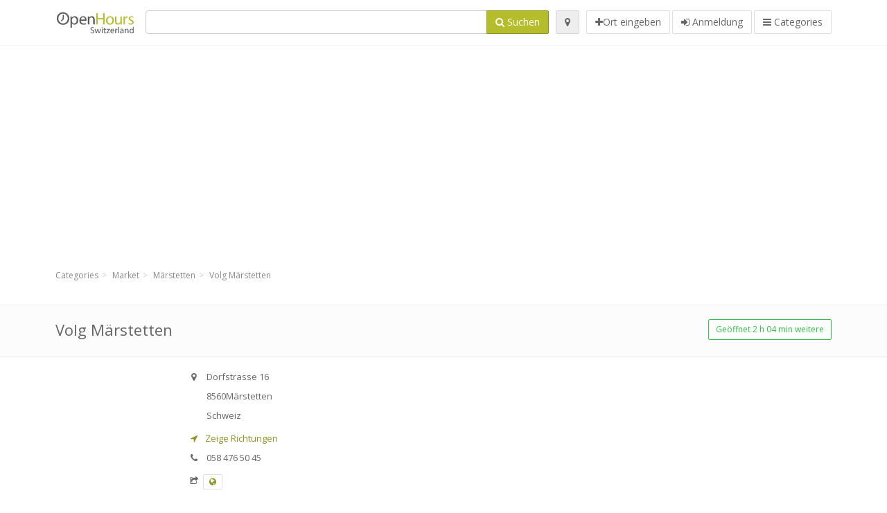

--- FILE ---
content_type: text/html; charset=utf-8
request_url: https://openhours.ch/spots/volg-marstetten-dorfstrasse-e3a2b2a2e7
body_size: 8746
content:
<!DOCTYPE html>
<html data-placeholder-focus="false" data-placeholder-live="true" lang="de" xmlns="http://www.w3.org/1999/xhtml" xmlns:fb="http://www.facebook.com/2008/fbml" xmlns:og="http://ogp.me/ns#">
<head>
<!-- Google Tag Manager -->
<script>(function(w,d,s,l,i){w[l]=w[l]||[];w[l].push({'gtm.start':
new Date().getTime(),event:'gtm.js'});var f=d.getElementsByTagName(s)[0],
j=d.createElement(s),dl=l!='dataLayer'?'&l='+l:'';j.async=true;j.src=
'https://www.googletagmanager.com/gtm.js?id='+i+dl;f.parentNode.insertBefore(j,f);
})(window,document,'script','dataLayer','GTM-K8QLBRZX');</script>
<!-- End Google Tag Manager -->
<script async src="//pagead2.googlesyndication.com/pagead/js/adsbygoogle.js"></script>
<script>(adsbygoogle = window.adsbygoogle || []).push({google_ad_client: "ca-pub-6289304932901331", enable_page_level_ads: true});</script>
<meta content="217878138391702" property="fb:app_id">
<meta content="547373987" property="fb:admins">
<meta content="1002116584" property="fb:admins">
<meta content="705241346" property="fb:admins">
<meta content="OpenHours Switzerland" property="og:site_name">
<meta content="de_CH" property="og:locale">
<meta content="place" property="og:type">
<meta content="Volg Märstetten - Öffnungszeiten" property="og:title">
<meta content="" property="og:description">
<meta content="https://openhours.ch/spots/volg-marstetten-dorfstrasse-e3a2b2a2e7" property="og:url">
<meta content="//openhours.ch/photos/044/974/volg-big.jpg" property="og:image">
<meta content="47.592152" property="place:location:latitude">
<meta content="9.068423" property="place:location:longitude">
<meta content="Dorfstrasse 16" property="og:street-address">
<meta content="Märstetten" property="og:locality">
<meta content="8560" property="og:postal-code">
<meta content="Switzerland" property="og:country-name">


<link href="//fonts.googleapis.com/css?family=Open+Sans:300,400italic,400,600" rel="stylesheet">
<link rel="stylesheet" href="/assets/application-9671325202bd18e15901eb9dc524e337e8877380c406d5aad70d0f1c3f6fd353.css" media="all" />
<!--[if lte IE 9]>
<link rel="stylesheet" href="/assets/application_split2-734808df58937e2b0d2fedd08eda1db17ecb7bef8642f336c257fce082635439.css" media="all" />
<![endif]-->

<script src="/assets/application-cd8970561bc385103dfe302a14b031322f95664d3f818dcba350416496120b3c.js"></script>
<!--[if IE 7]>
<link rel="stylesheet" href="/assets/ie7-6b1c9c119e9fd825b3faf115baac1c5755e1f63539df37c3d772982e41741ffd.css" media="screen" />
<![endif]-->
<!--[if IE 8]>
<link rel="stylesheet" href="/assets/ie8-6b1c9c119e9fd825b3faf115baac1c5755e1f63539df37c3d772982e41741ffd.css" media="screen" />
<![endif]-->
<!--[if IE 9]>
<link rel="stylesheet" href="/assets/ie9-58cf5ce965df57938bbfd52cd01eb58e591422b9dd8bf114c15960a1a575ef9a.css" media="screen" />
<![endif]-->
<!--[if lt IE 9]>
<script src="/assets/respond-8e2629c79ab8b6a7fbf93041d53ef5b2b12d0c1bd95ba884adcf3b2dcb916260.js"></script>
<![endif]-->
<title>Volg Märstetten - Öffnungszeiten</title>
<meta content="de" http-equiv="content-language">
<meta content="text/html; charset=UTF-8" http-equiv="Content-Type">
<meta content="width=device-width, initial-scale=1.0" name="viewport">
<meta content="Volg Märstetten, Ortbeschreibung und Öffnungszeiten" name="description">
<meta content="openhours, opening hours, opening times, openinghours, openingtimes, open hours" name="keywords">
<meta content="app-id=352407128" name="apple-itunes-app">
<meta content="app-id=strelovod.android.apps.openhours" name="google-play-app">
<meta content="Open Hours LLC" name="author">
<link rel="shortcut icon" href="https://openhours.ch/assets/favico/favicon-c37a18b750437d457bc551004ade988b6b36b8bb209df391a26cb7cc2e71ea5f.ico">
<link rel="apple-touch-icon" sizes="57x57" href="https://openhours.ch/assets/favico/apple-touch-icon-57x57-4130b8d11b093fcfb1f578b82589ec1ab770f9ecfd7c69725f6a8623452af457.png">
<link rel="apple-touch-icon" sizes="114x114" href="https://openhours.ch/assets/favico/apple-touch-icon-114x114-82d87c2ddd258f8329f5a576a8979be58ca4ef15cd6db23764f696c5d110ed9a.png">
<link rel="apple-touch-icon" sizes="72x72" href="https://openhours.ch/assets/favico/apple-touch-icon-72x72-70c77d55913bf3b50ee80fdd311b746ce3fcd82f57280911ec6748b922e5c03c.png">
<link rel="apple-touch-icon" sizes="144x144" href="https://openhours.ch/assets/favico/apple-touch-icon-144x144-1720f48509300e936f62a695dcd9e6dd1821f083a73af08912af5b746e41324b.png">
<link rel="apple-touch-icon" sizes="60x60" href="https://openhours.ch/assets/favico/apple-touch-icon-60x60-d37ec8e6c7019d79fba09bb2aa71da310fc5015e2852b33b20fbf2931a13ed41.png">
<link rel="apple-touch-icon" sizes="120x120" href="https://openhours.ch/assets/favico/apple-touch-icon-120x120-73feb79eb2cef7de96686831fcf5616f432e6e831a89e126dd21108e521355e3.png">
<link rel="apple-touch-icon" sizes="76x76" href="https://openhours.ch/assets/favico/apple-touch-icon-76x76-bf201dc0d109a8d47a6cd6a0bca546ae3a965e37953a9a4f018988a43be128ac.png">
<link rel="apple-touch-icon" sizes="152x152" href="https://openhours.ch/assets/favico/apple-touch-icon-152x152-0818b15e4a9c9b99e3cb2acb8239a80f048a53a6e19cd974a4b2f41fa40f5017.png">
<link rel="icon" type="image/png" sizes="196x196" href="https://openhours.ch/assets/favico/favicon-196x196-8b7104cfff815b9be04246e34399b90a136e017ccb621270dc97748ea06a0fc9.png">
<link rel="icon" type="image/png" sizes="160x160" href="https://openhours.ch/assets/favico/favicon-160x160-516955952e02788a45c6b2a41b98cca626367dc35f8f04763034a710fecd5341.png">
<link rel="icon" type="image/png" sizes="96x96" href="https://openhours.ch/assets/favico/favicon-96x96-676301c53431b4c6ee961f58ad2ca18820a9c50d24fdfa485547a29aac527ac8.png">
<link rel="icon" type="image/png" sizes="16x16" href="https://openhours.ch/assets/favico/favicon-16x16-1f18c42eb6bb36ac5087d020a66c0267e824390af6241626d45627a6dec4fa69.png">
<link rel="icon" type="image/png" sizes="32x32" href="https://openhours.ch/assets/favico/favicon-32x32-bf3f148b4846916ee10908835fcf12029c910b7f33c6f7cd443d66b2e64d5cb3.png">
<meta name="msapplication-TileColor" content="#2d89ef">
<meta name="msapplication-TileImage" content="https://openhours.ch/assets/favico/mstile-144x144-7d6ea3786024c8ae87b53c553e63e7f97390882768130cc0e6669230ec2048a9.png">
<meta name="msapplication-square70x70logo" content="https://openhours.ch/assets/favico/mstile-70x70-a13423cec11c5d01eea76422e1b2fa19bc01ed2cda396c76832daaab7be6cb60.png">
<meta name="msapplication-square144x144logo" content="https://openhours.ch/assets/favico/mstile-144x144-7d6ea3786024c8ae87b53c553e63e7f97390882768130cc0e6669230ec2048a9.png">
<meta name="msapplication-square150x150logo" content="https://openhours.ch/assets/favico/mstile-150x150-ded8bc544f6d01e779bc2e8125603968f07bb4e3bff8f1e0011e6139702148e6.png">
<meta name="msapplication-square310x310logo" content="https://openhours.ch/assets/favico/mstile-310x310-a414eab947d5b76f46e91d4d4d93af030ae3153ffca71b99f4c10440d617adf7.png">
<meta name="msapplication-wide310x150logo" content="https://openhours.ch/assets/favico/mstile-310x150-1eb84dc4cc770d0a6556a094406fe561c60ffa8979b7d2d9bd331ff708168e11.png">

<link href="//openhours.ch/opensearch.xml" rel="search" title="OpenHours Switzerland" type="application/opensearchdescription+xml">
<link href="https://openhours.ch/spots/volg-marstetten-dorfstrasse-e3a2b2a2e7" rel="canonical">

</head>
<body class="spots ch" id="spots-show">
<!-- Google Tag Manager (noscript) -->
<noscript><iframe src="https://www.googletagmanager.com/ns.html?id=GTM-K8QLBRZX"
height="0" width="0" style="display:none;visibility:hidden"></iframe></noscript>
<!-- End Google Tag Manager (noscript) -->
<!-- Google Analytics -->
<script>
(function(i,s,o,g,r,a,m){i['GoogleAnalyticsObject']=r;i[r]=i[r]||function(){
(i[r].q=i[r].q||[]).push(arguments)},i[r].l=1*new Date();a=s.createElement(o),
m=s.getElementsByTagName(o)[0];a.async=1;a.src=g;m.parentNode.insertBefore(a,m)
})(window,document,'script','//www.google-analytics.com/analytics.js','ga');

ga('create', 'UA-39108802-19', 'auto');
ga('send', 'pageview');

</script>
<!-- End Google Analytics -->

<div class="outer">

<div class="header-2" id="header">
<div class="container">
<div class="header">
<div class="logo"><a id="logo" class="svg-logo" href="/"><img alt="OpenHours Switzerland" src="/assets/logo/ch-079c952b254fe682b38f343ebe1b7f3d84a1f61b282571358a25d3f19a0ae3d0.png" /><span><svg viewBox="0 0 500 500"><use xlink:href="/assets/logo/ch-45277d0089e1fdda1f1932d8b2ae4284e9917ac16e49718da140d722b3158660.svg#logo" /></svg></span></a></div>
<div class="search_form">
<div class="search_form_inner">
<form id="search_form" name="search_form" action="/spots" accept-charset="UTF-8" method="get">
<div class="input-group">
<input type="text" name="q" id="q" class="form-control" tabindex="1" />
<span class="input-group-btn">
<button class="btn btn-color" tabindex="4">
<i class="fa fa-search"></i>
<span>Suchen</span>
</button>
</span>
</div>
</form><div class="btn-wrap">
<a class="locate_me btn btn-grey" title="Lokalisieren" href="#"><i class="fa fa-map-marker"></i></a>
</div>
<div class="btn-wrap btn-wrap-main">
<a title="Ort eingeben" class="btn btn-white" rel="nofollow" href="/spots/new"><i class="fa fa-plus"></i><span>Ort eingeben</span></a>
<a class="btn btn-white" href="/login" id="login-link" rel="nofollow" title="Anmeldung">
<i class="fa fa-sign-in"></i>
<span>Anmeldung</span>
</a>
<a id="categories-menu-button" class="btn btn-white" title="Categories" href="/categories"><i class="fa fa-bars"></i>
<span>Categories</span>
</a></div>
</div>
</div>

</div>
</div>
</div>


<div class="main-block">
<div class="container">
<div class="spot_header_banner" style="background: transparent">
<div class="well well-ad">

  <!-- 14-AllGeneric -->
  <ins class="adsbygoogle"
       style="display:block"
       data-ad-client="ca-pub-6289304932901331"
       data-ad-slot="6360095470"
       data-ad-format="auto"></ins>
  <script>
  (adsbygoogle = window.adsbygoogle || []).push({});
  </script>
</div>

</div>
</div>
</div>

<div class="main-block">
<div class="container">
<ol class="breadcrumb" itemscope="itemscope" itemtype="https://schema.org/BreadcrumbList"><li itemprop="itemListElement" itemscope="itemscope" itemtype="https://schema.org/ListItem"><a itemprop="item" href="/categories"><span itemprop="name">Categories</span></a><meta itemprop="position" content="1" /></li><li itemprop="itemListElement" itemscope="itemscope" itemtype="https://schema.org/ListItem"><a itemprop="item" href="/categories/market-674/choose_location"><span itemprop="name">Market</span></a><meta itemprop="position" content="2" /></li><li itemprop="itemListElement" itemscope="itemscope" itemtype="https://schema.org/ListItem"><a itemprop="item" href="/spots?loc=M%C3%A4rstetten&amp;search_term_id=674"><span itemprop="name">Märstetten</span></a><meta itemprop="position" content="3" /></li><li class="active" itemprop="itemListElement" itemscope="itemscope" itemtype="https://schema.org/ListItem"><a itemprop="item" href="/spots/volg-marstetten-dorfstrasse-e3a2b2a2e7"><span itemprop="name">Volg Märstetten</span></a><meta itemprop="position" content="4" /></li></ol>

</div>
<div itemscope itemtype="http://schema.org/LocalBusiness">
<div class="page-heading-two">
<div class="container">
<div class="name" itemprop="name">
<h1>
<span class="combined_name">Volg Märstetten</span>
</h1>
</div>
<a class="open_elaboration btn btn-sm btn-outline pull-right btn-green" href="https://openhours.ch/spots/volg-marstetten-dorfstrasse-e3a2b2a2e7#timetable">Geöffnet 2 h 04 min weitere</a>
</div>
</div>
<div class="container">
<div class="row">
<div class="spot-listing-wrapper col-md-6 col-sm-6 col-sm-push-2 col-ms-5 col-ms-push-2"><div class="spotwrapper">
<div class="spot open spot" id="spot_264454">
<div class="spot_info_container detailed">
<div class="spot_info images" id="spot_info_e3a2b2a2e7" data-combined-name="Volg Märstetten"><div>
<div class="row">
<div class="col-md-12">
<div class="adr" itemprop="address" itemscope="itemscope" itemtype="http://schema.org/PostalAddress"><div><i class="fa fa-map-marker"></i><span class="street-address" itemprop="streetAddress">Dorfstrasse 16</span></div><div><i class="fa fa-empty"></i><span class="postal-code" itemprop="postalCode">8560</span><span class="locality" itemprop="addressLocality">Märstetten</span></div><div class="locality" itemprop="addressCountry">Schweiz</div></div><a href="https://maps.google.com?saddr=Current+Location&amp;daddr=47.592152,9.068423" class="popup-gmaps navigate-link" target="_blank" title="Zeige Richtungen Volg Märstetten" data-share="<a target=&quot;_blank&quot; href=&quot;https://maps.google.com?saddr=Current+Location&amp;daddr=47.592152,9.068423&quot;><i class=&quot;fa fa-share-square-o&quot;></i> Open Google Maps</a>" onclick="return magific_gmaps.call(this);"><span><i class="fa fa-location-arrow"></i> Zeige Richtungen</span></a><div class="tel icon"><i class="fa fa-phone"></i><span class="value" itemprop="telephone">058 476 50 45 </span></div><div class="external_links"><span><i class="fa fa-share-square-o"></i></span><span class="btn btn-xs btn-white no-margin"><a itemprop="url" target="_blank" rel="nofollow" data-toggle="tooltip" data-placement="top" data-title="Webseite" href="http://www.volg.ch"><i class="fa fa-globe"></i></a></span></div></div>
</div>
<div class="row">
<div class="col-md-12">
<div class="geo" itemprop="geo" itemscope="itemscope" itemtype="http://schema.org/GeoCoordinates"><span class="latitude">47.592152</span>, <span class="longitude">9.068423</span><meta itemprop="latitude" content="47.592152" /><meta itemprop="longitude" content="9.068423" /></div>
<div class="btn-toolbar" role="toolbar">

<div class="btn-group pull-right">
<div class="marker_reference_wrapper btn btn-sm btn-outline btn-white" style="display: none;">
<div class="marker_reference" data-toggle="tooltip" title="Position auf der Karte"></div>
</div>
</div>
</div>
<div class="clearfix"></div>

</div>
</div>
<div class="row">
<div class="col-md-12">
<div class="row">
<div class="col-md-12">
<div class="owl-container">
<div class="owl-carousel owl-theme" data-items="4" data-pagination="true" data-single-item="false">
<div class="owl-content img-box-6">
<div class="img-box-6-item">
<div class="img-box-6-img">
<a rel="lightbox[e3a2b2a2e7]" title="Volg Märstetten" href="/photos/044/974/volg-big.jpg"><img itemprop="photo" class="photo img-responsive" src="/photos/044/974/volg-spotListing.jpg" />
</a></div>
</div>
</div>
</div>
</div>
</div>
</div>

</div>
</div>
<div class="row">
<div class="col-md-12">
</div>
</div>
</div>
</div>
<a name="timetable"></a>
<h5>
<i class="fa icon-ocicons-all-copy-21 color"></i>
<span>Öffnungszeiten</span>
</h5>
<div class="timetable">
<ul class="list-unstyled" itemprop="openingHoursSpecification" itemscope itemtype="http://schema.org/OpeningHoursSpecification">
<li class="mon">
<link itemprop="dayOfWeek" href="https://purl.org/goodrelations/v1#Monday"><meta itemprop="opens" content="07:00:00"><meta itemprop="closes" content="12:30:00"><meta itemprop="opens" content="13:30:00"><meta itemprop="closes" content="18:30:00"><div class="row">
<div class="col-xs-7">
<span>
Montag
</span>
</div>
<div class="col-xs-5 text-right">
<span>07.00 - 12.30 und 13.30 - 18.30</span>
</div>
</div>
</li>
<li class="tue">
<link itemprop="dayOfWeek" href="https://purl.org/goodrelations/v1#Tuesday"><meta itemprop="opens" content="07:00:00"><meta itemprop="closes" content="12:30:00"><meta itemprop="opens" content="13:30:00"><meta itemprop="closes" content="18:30:00"><div class="row">
<div class="col-xs-7">
<span>
Dienstag
</span>
</div>
<div class="col-xs-5 text-right">
<span>07.00 - 12.30 und 13.30 - 18.30</span>
</div>
</div>
</li>
<li class="today wed">
<link itemprop="dayOfWeek" href="https://purl.org/goodrelations/v1#Wednesday"><meta itemprop="opens" content="07:00:00"><meta itemprop="closes" content="12:30:00"><meta itemprop="opens" content="13:30:00"><meta itemprop="closes" content="18:30:00"><div class="row">
<div class="col-xs-7">
<span>
Mittwoch
</span>
</div>
<div class="col-xs-5 text-right">
<span>07.00 - 12.30 und 13.30 - 18.30</span>
</div>
</div>
</li>
<li class="thu">
<link itemprop="dayOfWeek" href="https://purl.org/goodrelations/v1#Thursday"><meta itemprop="opens" content="07:00:00"><meta itemprop="closes" content="12:30:00"><meta itemprop="opens" content="13:30:00"><meta itemprop="closes" content="18:30:00"><div class="row">
<div class="col-xs-7">
<span>
Donnerstag
</span>
</div>
<div class="col-xs-5 text-right">
<span>07.00 - 12.30 und 13.30 - 18.30</span>
</div>
</div>
</li>
<li class="fri">
<link itemprop="dayOfWeek" href="https://purl.org/goodrelations/v1#Friday"><meta itemprop="opens" content="07:00:00"><meta itemprop="closes" content="12:30:00"><meta itemprop="opens" content="13:30:00"><meta itemprop="closes" content="18:30:00"><div class="row">
<div class="col-xs-7">
<span>
Freitag
</span>
</div>
<div class="col-xs-5 text-right">
<span>07.00 - 12.30 und 13.30 - 18.30</span>
</div>
</div>
</li>
<li class="sat">
<link itemprop="dayOfWeek" href="https://purl.org/goodrelations/v1#Saturday"><meta itemprop="opens" content="07:00:00"><meta itemprop="closes" content="15:00:00"><div class="row">
<div class="col-xs-7">
<span>
Samstag
</span>
</div>
<div class="col-xs-5 text-right">
<span>07.00 - 15.00</span>
</div>
</div>
</li>
<li class="sun">
<link itemprop="dayOfWeek" href="https://purl.org/goodrelations/v1#Sunday"><meta itemprop="opens" content="00:00"><meta itemprop="closes" content="00:00"><div class="row">
<div class="col-xs-7">
<span>
Sonntag
</span>
</div>
<div class="col-xs-5 text-right">
<span>geschlossen</span>
</div>
</div>
</li>
</ul>

<div class="btn-toolbar" role="toolbar" style="margin-top: 10px;">
<div class="btn-group pull-left">
<a class="btn btn-sm btn-outline btn-white b-popover" rel="nofollow" data-title="Ungenauigkeiten berichten" data-content="Berichten Sie Ungenauigkeiten in dem Eintrag, zum Beispiel falsche Telefonnummer, Adresse, Öffnungszeiten usw." data-toggle="popover" href="/spots/e3a2b2a2e7/reports/new">Melde falsche Daten</a>
</div>
<div class="btn-group pull-right">
</div>
</div>
</div>

<div class="adunit well well-ad text-center" data-adunit="appear1" data-size-mapping="listing" data-urlnaming='true'></div>


<div class="well brand-bg">
<a data-type="facebook" data-url="https://openhours.ch/spots/volg-marstetten-dorfstrasse-e3a2b2a2e7" data-via="openhours" data-description="Volg Märstetten, Ortbeschreibung und Öffnungszeiten" data-media="https://openhours.ch/photos/044/974/volg-big.jpg" data-title="Volg Märstetten - Öffnungszeiten" class="prettySocial facebook" href="#"><i class="fa fa-facebook square-3"></i>
</a><a data-type="twitter" data-url="https://openhours.ch/spots/volg-marstetten-dorfstrasse-e3a2b2a2e7" data-via="openhours" data-description="Volg Märstetten, Ortbeschreibung und Öffnungszeiten" data-media="https://openhours.ch/photos/044/974/volg-big.jpg" data-title="Volg Märstetten - Öffnungszeiten" class="prettySocial twitter" href="#"><i class="fa fa-twitter square-3"></i>
</a><a data-type="pinterest" data-url="https://openhours.ch/spots/volg-marstetten-dorfstrasse-e3a2b2a2e7" data-via="openhours" data-description="Volg Märstetten, Ortbeschreibung und Öffnungszeiten" data-media="https://openhours.ch/photos/044/974/volg-big.jpg" data-title="Volg Märstetten - Öffnungszeiten" class="prettySocial pinterest" href="#"><i class="fa fa-pinterest square-3"></i>
</a></div>


<div class="map_box">
<h5>
<i class="fa fa-map-marker color"></i>
<span>Übersichtskarte der Standort</span>
</h5>

<div class="widget-content">
<div class="map_container"></div>
<div class="map_container_placeholder"></div>
</div>
</div>

<div class="spot_menu_box panel panel-grey">
<div class="panel-heading">Haben Sie bemerkt, dass einige Details falsch sind?</div>
<div class="panel-body">
<div class="spot_menu_item">
<div class="spot_menu">
<div class="row">
<div class="text-center col-md-6"><a class="btn btn-orange btn-outline" data-toggle="popover" data-title="Ungenauigkeiten berichten" data-content="Berichten Sie Ungenauigkeiten in dem Eintrag, zum Beispiel falsche Telefonnummer, Adresse, Öffnungszeiten usw." rel="nofollow" href="/spots/e3a2b2a2e7/reports/new"><i class="fa fa-exclamation-triangle"></i>
Melde falsche Daten
</a></div>
<div class="text-center col-md-6"><a class="btn btn-white" data-toggle="popover" data-title="Übernehmen Sie das Recht für die Bearbeitung" data-content="Wenn Sie der Besitzer der Filiale sind, beantragen Sie das Recht den Eintrag zu bearbeiten." rel="nofollow" href="/spots/e3a2b2a2e7/ownership_requests/new"><i class="fa fa-home"></i>
Eintragsänderung bestätigen
</a></div>
</div>
</div>
</div>
</div>
</div>


<div id="comments">
<div class="reviews blog-comments" id="reviews_264454">
</div>

<div class="well new_comment_link_and_form" id="comments_form_add_toggle_spot_264454">
<h4 class="add_comment">
<i class="fa fa-comments color"></i>
Kommentar hinzufügen für  Volg Märstetten
</h4>
<hr>
<div class="comments_form_spot" id="comments_form_spot_264454">
<form class="smart-forms formtastic comment" id="new_comment_spot_264454" novalidate="novalidate" action="/spots/e3a2b2a2e7/comments" accept-charset="UTF-8" data-remote="true" novalidate="novalidate" data-client-side-validations="{&quot;html_settings&quot;:{&quot;type&quot;:&quot;Formtastic::FormBuilder&quot;,&quot;input_tag&quot;:&quot;\u003cspan id=\&quot;input_tag\&quot;\u003e\u003c/span\u003e&quot;,&quot;label_tag&quot;:&quot;\u003clabel id=\&quot;label_tag\&quot;\u003e\u003c/label\u003e&quot;},&quot;number_format&quot;:{&quot;separator&quot;:&quot;.&quot;,&quot;delimiter&quot;:&quot;,&quot;},&quot;validators&quot;:{&quot;comment[email]&quot;:{&quot;presence&quot;:[{&quot;message&quot;:&quot;Die E-Mail darf nicht leer sein&quot;}],&quot;format&quot;:[{&quot;message&quot;:&quot;Die E-Mail ist nicht im richtigen Format&quot;,&quot;with&quot;:{&quot;source&quot;:&quot;(^([^@\\s]+)@((?:[\\-_a-z0-9]+\\.)+[a-z]{2,})(?=$|\\n))|(^(?=$|\\n))&quot;,&quot;options&quot;:&quot;i&quot;}}]},&quot;comment[name]&quot;:{&quot;presence&quot;:[{&quot;message&quot;:&quot;Der Name darf nicht leer sein&quot;}]},&quot;comment[content]&quot;:{&quot;presence&quot;:[{&quot;message&quot;:&quot;Der Inhalt darf nicht leer sein&quot;}]}}}" method="post"><div class="section" id="comment_email_input"><label class="field"><input placeholder="E-Mail" maxlength="255" id="comment_email" class="comment_user_email gui-input" type="email" name="comment[email]" /></label></div>
<div class="hide section" id="comment_password_input"><label class="field"><input type="password" name="password" id="comment_password" placeholder="Passwort" class="gui-input" /><span class="input-hint">Dieser Benutzer existiert schon, geben Sie bitte das Passwort ein:</span></label></div>
<div class="hide section" id="comment_name_input"><label class="field"><input placeholder="Name" maxlength="255" id="comment_name" class="gui-input" type="text" name="comment[name]" /></label></div>
<div class="section" id="comment_content_input"><label class="field"><textarea rows="20" placeholder="Bewertung" id="comment_content" class="gui-textarea" name="comment[content]">
</textarea><span class="input-hint">Ihre Stellungnahme wird sichtbar für alle Besucher!</span></label></div>
<div class="hide section" id="comment_captcha_input"><div class="smart-widget sm-left sml-120"><label class="button" for="comment_captcha">3 + 2 =</label><label class="field prepend-icon"><input placeholder="Antwort" id="comment_captcha" class="gui-input" type="text" name="comment[captcha]" /><label class="field-icon"><i class="fa fa-shield"></i></label></label></div></div>
<div class="row">
<div class="col-sm-6 col-md-6">
<div class="section"><div class="rating block"><span class="lbl-text">Bewertung</span><input type="radio" name="rating" id="rating_5" value="5" class="rating-input" /><label class="rating-star" for="rating_5"><i class="fa fa-star"></i></label>
<input type="radio" name="rating" id="rating_4" value="4" class="rating-input" /><label class="rating-star" for="rating_4"><i class="fa fa-star"></i></label>
<input type="radio" name="rating" id="rating_3" value="3" class="rating-input" /><label class="rating-star" for="rating_3"><i class="fa fa-star"></i></label>
<input type="radio" name="rating" id="rating_2" value="2" class="rating-input" /><label class="rating-star" for="rating_2"><i class="fa fa-star"></i></label>
<input type="radio" name="rating" id="rating_1" value="1" class="rating-input" /><label class="rating-star" for="rating_1"><i class="fa fa-star"></i></label></div></div>
</div>
</div>
<input type="submit" name="commit" value="Hinzufügen" class="btn btn-color" data-disable-with="Hinzufügen" />
</form>
</div>
</div>

</div>

</div>

</div>
</div>
<div class="container">
<div class="adunit well well-ad text-center" data-adunit="appear1" data-size-mapping="listing" data-urlnaming='true'></div>

</div>
<div class="block-heading-two">
<h3>
<span>
<i class="fa fa-level-down"></i>
Similar locations
</span>
</h3>
</div>
<div class="row"></div>
<div class="col-md-6">
<div class="spot_info_container sidebar" itemscope itemtype="http://schema.org/LocalBusiness">
<div class="image-row">
<a href="https://openhours.ch/spots/landi-mittelthurgau-marstetten-dorfstrasse-599aef981a"><img itemprop="photo" class="img-responsive img-thumbnail tiny" src="/photos/044/973/image-tiny.jpg" /></a>
</div>
<div class="nearest-content">
<div class="name" itemprop="name"><a href="https://openhours.ch/spots/landi-mittelthurgau-marstetten-dorfstrasse-599aef981a">LANDI Mittelthurgau</a></div>
<meta class="url" content="https://openhours.ch/spots/landi-mittelthurgau-marstetten-dorfstrasse-599aef981a" itemprop="url">
<div>
<span class="pull-left"><div class="distance"><i class="fa icon-ocicons-all-copy-32"></i><span>60 m</span></div></span>
</div>
</div>
</div>
</div>
<div class="col-md-6">
<div class="spot_info_container sidebar" itemscope itemtype="http://schema.org/LocalBusiness">
<div class="image-row">
<a href="https://openhours.ch/spots/volg-wigoltingen-poststrasse-3717f9a6a5"><img itemprop="photo" class="img-responsive img-thumbnail tiny" src="/photos/044/974/volg-tiny.jpg" /></a>
</div>
<div class="nearest-content">
<div class="name" itemprop="name"><a href="https://openhours.ch/spots/volg-wigoltingen-poststrasse-3717f9a6a5">Volg Wigoltingen</a></div>
<meta class="url" content="https://openhours.ch/spots/volg-wigoltingen-poststrasse-3717f9a6a5" itemprop="url">
<div>
<span class="pull-left"><div class="distance"><i class="fa icon-ocicons-all-copy-32"></i><span>2.88 km</span></div></span>
</div>
</div>
</div>
</div>
<div class="row"></div>
<div class="col-md-6">
<div class="spot_info_container sidebar" itemscope itemtype="http://schema.org/LocalBusiness">
<div class="image-row">
<a href="https://openhours.ch/spots/landi-sonterswil-raperswilen-sonterswil-weiherhuslistrasse-c591da1513"><img itemprop="photo" class="img-responsive img-thumbnail tiny" src="/photos/044/973/image-tiny.jpg" /></a>
</div>
<div class="nearest-content">
<div class="name" itemprop="name"><a href="https://openhours.ch/spots/landi-sonterswil-raperswilen-sonterswil-weiherhuslistrasse-c591da1513">LANDI Sonterswil-Raperswilen</a></div>
<meta class="url" content="https://openhours.ch/spots/landi-sonterswil-raperswilen-sonterswil-weiherhuslistrasse-c591da1513" itemprop="url">
<div>
<span class="pull-left"><div class="distance"><i class="fa icon-ocicons-all-copy-32"></i><span>3.26 km</span></div></span>
</div>
</div>
</div>
</div>
<div class="col-md-6">
<div class="spot_info_container sidebar" itemscope itemtype="http://schema.org/LocalBusiness">
<div class="image-row">
<a href="https://openhours.ch/spots/denner-gewerbepark-west-weinfelden-weststrasse-27-b7c3c10b3d"><img itemprop="photo" class="img-responsive img-thumbnail tiny" src="/photos/044/972/denn-tiny.jpg" /></a>
</div>
<div class="nearest-content">
<div class="name" itemprop="name"><a href="https://openhours.ch/spots/denner-gewerbepark-west-weinfelden-weststrasse-27-b7c3c10b3d">DENNER Gewerbepark West</a></div>
<meta class="url" content="https://openhours.ch/spots/denner-gewerbepark-west-weinfelden-weststrasse-27-b7c3c10b3d" itemprop="url">
<div>
<span class="pull-left"><div class="distance"><i class="fa icon-ocicons-all-copy-32"></i><span>3.32 km</span></div></span>
</div>
</div>
</div>
</div>
<div class="row"></div>
<div class="col-md-6">
<div class="spot_info_container sidebar" itemscope itemtype="http://schema.org/LocalBusiness">
<div class="image-row">
<a href="https://openhours.ch/spots/aldi-suisse-weinfelden-tg-weinfelden-weststrasse-e88496fc6c"><img itemprop="photo" class="img-responsive img-thumbnail tiny" src="/photos/044/970/aldi-tiny.jpg" /></a>
</div>
<div class="nearest-content">
<div class="name" itemprop="name"><a href="https://openhours.ch/spots/aldi-suisse-weinfelden-tg-weinfelden-weststrasse-e88496fc6c">ALDI SUISSE Weinfelden / TG</a></div>
<meta class="url" content="https://openhours.ch/spots/aldi-suisse-weinfelden-tg-weinfelden-weststrasse-e88496fc6c" itemprop="url">
<div>
<span class="pull-left"><div class="distance"><i class="fa icon-ocicons-all-copy-32"></i><span>3.33 km</span></div></span>
</div>
</div>
</div>
</div>
<div class="col-md-6">
<div class="spot_info_container sidebar" itemscope itemtype="http://schema.org/LocalBusiness">
<div class="image-row">
<a href="https://openhours.ch/spots/migros-weinfelden-weststrasse-weinfelden-weststrasse-27-e51a1010a8"><img itemprop="photo" class="img-responsive img-thumbnail tiny" src="/photos/044/975/migros-tiny.jpg" /></a>
</div>
<div class="nearest-content">
<div class="name" itemprop="name"><a href="https://openhours.ch/spots/migros-weinfelden-weststrasse-weinfelden-weststrasse-27-e51a1010a8">Migros Weinfelden Weststrasse</a></div>
<meta class="url" content="https://openhours.ch/spots/migros-weinfelden-weststrasse-weinfelden-weststrasse-27-e51a1010a8" itemprop="url">
<div>
<span class="pull-left"><div class="distance"><i class="fa icon-ocicons-all-copy-32"></i><span>3.39 km</span></div></span>
</div>
</div>
</div>
</div>
<div class="row">
<div class="col-xs-12 text-center">
<a class="btn btn-white" href="/spots?search_term_id=674">Show category <b>Market</b></a>
</div>
</div>

</div>
<div class="left1-wrapper col-sm-2 col-sm-pull-6 col-ms-2 col-ms-pull-6 col-md-2 col-md-pull-6">
  <div class="adunit well well-ad text-center display-none " id="left1" data-size-mapping="left" data-urlnaming='true' data-targeting='{&quot;categories&quot;:&quot;674&quot;}'></div>
</div>

<div class="col-md-4 col-sm-4 col-ms-5 sidebar-wrapper"><div id="scroller-anchor"></div>
<div class="sidebar">
<div id="sidebar_banner_wrapper">
<div class="well well-ad">

  <!-- 14-AllGeneric -->
  <ins class="adsbygoogle"
       style="display:block"
       data-ad-client="ca-pub-6289304932901331"
       data-ad-slot="6360095470"
       data-ad-format="auto"></ins>
  <script>
  (adsbygoogle = window.adsbygoogle || []).push({});
  </script>
</div>

</div>
<div class="s-widget">
<h5>
<i class="fa fa-comments color"></i>
<span>
Comments from same category
</span>
</h5>
<div class="widget-content">
<div class="spot_info_container sidebar-comments sidebar border">
<div class="nearest-content">
<a class="comment" href="https://openhours.ch/spots/aldi-suisse-aadorf-tg-aadorf-wittenwilerstrasse-d7bf87cc2d#comments">
<div>
<span class="name">
<i class="fa fa-map-marker"></i>
ALDI SUISSE Aadorf / TG
</span>
</div>
<div class="small comment_content">
viagra from canada best prices for generic viagra  viagra quiz
</div>
<span class="author small">
<i class="fa fa-user"></i>
KbbfMeams
</span>
<div class="date small pull-right">
<i class="fa fa-calendar"></i>
14. Feb 2021 um 4:55
</div>
</a>
</div>
</div>
<div class="spot_info_container sidebar-comments sidebar border">
<div class="nearest-content">
<a class="comment" href="https://openhours.ch/spots/coop-wiesendangen-attikerstrasse-3eddfc0b70#comments">
<div>
<span class="name">
<i class="fa fa-map-marker"></i>
coop Wiesendangen
</span>
</div>
<div class="small comment_content">
Bin sehr zufrieden, mit der Freundlichkeit des Personals
</div>
<span class="author small">
<i class="fa fa-user"></i>
Susi Zürcher
</span>
<div class="date small pull-right">
<i class="fa fa-calendar"></i>
21. Feb 2019 um 21:00
</div>
</a>
</div>
</div>
<div class="spot_info_container sidebar-comments sidebar border">
<div class="nearest-content">
<a class="comment" href="https://openhours.ch/spots/aldi-suisse-winterthur-zh-winterthur-industriestrasse-3a8563a473#comments">
<div>
<span class="name">
<i class="fa fa-map-marker"></i>
ALDI SUISSE Winterthur / ZH
</span>
</div>
<div class="small comment_content">
Stay intfomarive, San Diego, yeah boy!
</div>
<span class="author small">
<i class="fa fa-user"></i>
Rennifer
</span>
<div class="date small pull-right">
<i class="fa fa-calendar"></i>
08. Feb 2017 um 16:08
</div>
</a>
</div>
</div>
<div class="spot_info_container sidebar-comments sidebar border">
<div class="nearest-content">
<a class="comment" href="https://openhours.ch/spots/denner-winterthur-frauenfelderstrasse-ea44f31ad4#comments">
<div>
<span class="name">
<i class="fa fa-map-marker"></i>
DENNER Frauenfelderstrasse
</span>
</div>
<div class="small comment_content">
Ab fab my golody man.
</div>
<span class="author small">
<i class="fa fa-user"></i>
Neveah
</span>
<div class="date small pull-right">
<i class="fa fa-calendar"></i>
06. Feb 2017 um 22:35
</div>
</a>
</div>
</div>
<div class="spot_info_container sidebar-comments sidebar border">
<div class="nearest-content">
<a class="comment" href="https://openhours.ch/spots/coop-city-winterthur-food-winterthur-bahnhofplatz-fcef32991a#comments">
<div>
<span class="name">
<i class="fa fa-map-marker"></i>
coop City Winterthur Food
</span>
</div>
<div class="small comment_content">
Cool! That&#39;s a clever way of loiknog at it!
</div>
<span class="author small">
<i class="fa fa-user"></i>
Misty
</span>
<div class="date small pull-right">
<i class="fa fa-calendar"></i>
08. Feb 2017 um 16:08
</div>
</a>
</div>
</div>
</div>
</div>


</div>
</div>
</div>
</div>
</div>
</div>

<div class="footer-wrapper">
<div class="foot hidden-xs">
<div class="container">
<div class="row">
<div class="col-sm-9">
<div class="pull-left">
<div class="pull-left"><div id="logo_footer" class="svg-logo"><img alt="OpenHours Switzerland" src="/assets/logo/default-2b0a10eee82bb643303b162bd0c2778ca0c6ce15dd6a6fd9327a1a418ccc792f.png" /><span><svg viewBox="0 0 500 500"><use xlink:href="/assets/logo/default-3f0a03cf727c81de3f01e90c458551ba6aed76235c61f2ba71ec51b59b4cffc1.svg#logo" /></svg></span></div></div>
<p class="pull-left">Search, save and share your favorite places, and tell us when they are open.</p>
</div>
</div>
<div class="col-sm-3 center">
<div class="pull-right">
<div class="brand-bg">
<a href="https://www.facebook.com/pages/OpenHours/360147674026" rel="nofollow" class="facebook" title="Facebook" target="_blank"><i class="fa fa-facebook circle-3"></i></a>
<a href="https://twitter.com/openhours" rel="nofollow" class="twitter" title="Twitter" target="_blank"><i class="fa fa-twitter circle-3"></i></a>
</div>
</div>
</div>
</div>
</div>
</div>
<footer>
<div class="container">
<div class="pull-left">
Copyright © 2026
<a href="#">openhours.ch</a>
</div>
<ul class="list-inline pull-right">
<li><a title="Categories" href="/categories">Categories</a></li>
<li><a title="Sites" href="/sites">Sites</a></li>
<li><a title="Orte" href="/cities">Orte</a></li>
<li><a title="Unternehmen" href="/companies">Unternehmen</a></li>

</ul>
</div>
</footer>
</div>

</div>
<div class="totop">
<a href="#">
<i class="fa fa-angle-up bg-color"></i>
</a>
</div>
<script src="/assets/front-d4fae8613bcdc62e1c21e29d598d15ebee63239c298ecdd1ebef322d44667d99.js" defer="defer"></script>
<script src="/assets/i18n/locales/de-6d89510e775cf08ca124fb5c5377dc9d2a2f7c4ccd7b8ecce0fbb520346a53c8.js" defer="defer"></script>
<meta name="csrf-param" content="authenticity_token" />
<meta name="csrf-token" content="p5JPSjW2gtdUz7KkE4UDJzID60eC0SQwtoPuEJCK8MoCT8W52WTrkSGtgUivKRXQ8IWpSnCeu7biJBzHDWSJPg" />
<script type="text/javascript">
var mobile_app_name = "OpenHours Switzerland";
I18n.locale = "de";
I18n.fallbacks = true;
I18n.country = "ch";
</script>
<script defer src="https://static.cloudflareinsights.com/beacon.min.js/vcd15cbe7772f49c399c6a5babf22c1241717689176015" integrity="sha512-ZpsOmlRQV6y907TI0dKBHq9Md29nnaEIPlkf84rnaERnq6zvWvPUqr2ft8M1aS28oN72PdrCzSjY4U6VaAw1EQ==" data-cf-beacon='{"version":"2024.11.0","token":"27a0f79c98d3451388a3a6619a4907d7","r":1,"server_timing":{"name":{"cfCacheStatus":true,"cfEdge":true,"cfExtPri":true,"cfL4":true,"cfOrigin":true,"cfSpeedBrain":true},"location_startswith":null}}' crossorigin="anonymous"></script>
</body>
</html>


--- FILE ---
content_type: text/html; charset=utf-8
request_url: https://www.google.com/recaptcha/api2/aframe
body_size: 264
content:
<!DOCTYPE HTML><html><head><meta http-equiv="content-type" content="text/html; charset=UTF-8"></head><body><script nonce="0kO8fPeKiAbbkSiY-l2_LQ">/** Anti-fraud and anti-abuse applications only. See google.com/recaptcha */ try{var clients={'sodar':'https://pagead2.googlesyndication.com/pagead/sodar?'};window.addEventListener("message",function(a){try{if(a.source===window.parent){var b=JSON.parse(a.data);var c=clients[b['id']];if(c){var d=document.createElement('img');d.src=c+b['params']+'&rc='+(localStorage.getItem("rc::a")?sessionStorage.getItem("rc::b"):"");window.document.body.appendChild(d);sessionStorage.setItem("rc::e",parseInt(sessionStorage.getItem("rc::e")||0)+1);localStorage.setItem("rc::h",'1768991222202');}}}catch(b){}});window.parent.postMessage("_grecaptcha_ready", "*");}catch(b){}</script></body></html>